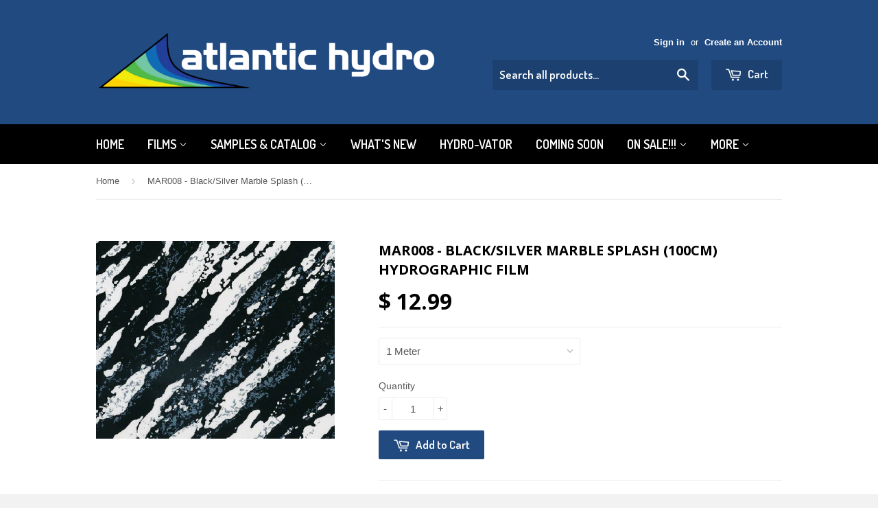

--- FILE ---
content_type: text/html; charset=utf-8
request_url: https://atlantic-hydro.com/products/new-mar008-black-silver-marble-splash-100cm
body_size: 16563
content:
<!doctype html>
<!--[if lt IE 7]><html class="no-js lt-ie9 lt-ie8 lt-ie7" lang="en"> <![endif]-->
<!--[if IE 7]><html class="no-js lt-ie9 lt-ie8" lang="en"> <![endif]-->
<!--[if IE 8]><html class="no-js lt-ie9" lang="en"> <![endif]-->
<!--[if IE 9 ]><html class="ie9 no-js"> <![endif]-->
<!--[if (gt IE 9)|!(IE)]><!--> <html class="no-touch no-js"> <!--<![endif]-->
<head>

  <!-- Basic page needs ================================================== -->
  <meta charset="utf-8">
  <meta http-equiv="X-UA-Compatible" content="IE=edge,chrome=1">

  

  <!-- Title and description ================================================== -->
  <title>
  MAR008 - Black/Silver Marble Splash (100cm) Hydrographic Film &ndash; Atlantic Hydro
  </title>

  
  <meta name="description" content="Save by ordering 3m, 6m &amp;amp; 12m lengths. Choose from the drop-down menu above. Black, Silver &amp;amp; Clear Film Width: 100cm Price is for 1 linear meter. Recommended Base Coat: Any Samples of this film are available in a 8&quot; x 10&quot; protective sleeve. Put it in a binder in your shop or use it on a speed shape to showcase ">
  

  <!-- Product meta ================================================== -->
  
  <meta property="og:type" content="product">
  <meta property="og:title" content="MAR008 - Black/Silver Marble Splash (100cm) Hydrographic Film">
  
  <meta property="og:image" content="http://atlantic-hydro.com/cdn/shop/products/BlackSilverSplash_grande.jpg?v=1431049880">
  <meta property="og:image:secure_url" content="https://atlantic-hydro.com/cdn/shop/products/BlackSilverSplash_grande.jpg?v=1431049880">
  
  <meta property="og:price:amount" content="12.99">
  <meta property="og:price:currency" content="USD">


  <meta property="og:description" content="Save by ordering 3m, 6m &amp;amp; 12m lengths. Choose from the drop-down menu above. Black, Silver &amp;amp; Clear Film Width: 100cm Price is for 1 linear meter. Recommended Base Coat: Any Samples of this film are available in a 8&quot; x 10&quot; protective sleeve. Put it in a binder in your shop or use it on a speed shape to showcase ">

  <meta property="og:url" content="https://atlantic-hydro.com/products/new-mar008-black-silver-marble-splash-100cm">
  <meta property="og:site_name" content="Atlantic Hydro">

  
  
  
  <meta name="twitter:site" content="@">


  <meta name="twitter:card" content="product">
  <meta name="twitter:title" content="MAR008 - Black/Silver Marble Splash (100cm) Hydrographic Film">
  <meta name="twitter:description" content="Save by ordering 3m, 6m &amp;amp; 12m lengths. Choose from the drop-down menu above.
Black, Silver &amp;amp; Clear Film
Width: 100cm
Price is for 1 linear meter.
Recommended Base Coat: Any
Samples of this film are available in a 8&quot; x 10&quot; protective sleeve. Put it in a binder in your shop or use it on a speed shape to showcase this film for your customers. The samples are available for $1.29 cents each or you can choose one FREE sample for every $25 of film ordered. The FREE sample can be any film you want to try. It does not have to be purchased otherwise. Click the link below to order a sample of this film.
ORDER SAMPLE HERE
black silver marble splash stone rock LRD291A-2">
  <meta name="twitter:image" content="https://atlantic-hydro.com/cdn/shop/products/BlackSilverSplash_medium.jpg?v=1431049880">
  <meta name="twitter:image:width" content="240">
  <meta name="twitter:image:height" content="240">
  <meta name="twitter:label1" content="Price">
  <meta name="twitter:data1" content="From $ 12.99 USD">
  
  <meta name="twitter:label2" content="Brand">
  <meta name="twitter:data2" content="Liquid Image">
  



  <!-- Helpers ================================================== -->
  <link rel="canonical" href="https://atlantic-hydro.com/products/new-mar008-black-silver-marble-splash-100cm">
  <meta name="viewport" content="width=device-width,initial-scale=1">

  
  <!-- Ajaxify Cart Plugin ================================================== -->
  <link href="//atlantic-hydro.com/cdn/shop/t/4/assets/ajaxify.scss.css?v=33234990410733571591584984863" rel="stylesheet" type="text/css" media="all" />
  

  <!-- CSS ================================================== -->
  <link href="//atlantic-hydro.com/cdn/shop/t/4/assets/timber.scss.css?v=50363343037747527261766856296" rel="stylesheet" type="text/css" media="all" />
  

  
    
    
    <link href="//fonts.googleapis.com/css?family=Open+Sans:700" rel="stylesheet" type="text/css" media="all" />
  


  
    
    
    <link href="//fonts.googleapis.com/css?family=Dosis:600" rel="stylesheet" type="text/css" media="all" />
  



  <!-- Header hook for plugins ================================================== -->
  <script>window.performance && window.performance.mark && window.performance.mark('shopify.content_for_header.start');</script><meta id="shopify-digital-wallet" name="shopify-digital-wallet" content="/5046041/digital_wallets/dialog">
<meta name="shopify-checkout-api-token" content="156f6c3b2beb02b1dc63bdc3a2bb3150">
<meta id="in-context-paypal-metadata" data-shop-id="5046041" data-venmo-supported="false" data-environment="production" data-locale="en_US" data-paypal-v4="true" data-currency="USD">
<link rel="alternate" type="application/json+oembed" href="https://atlantic-hydro.com/products/new-mar008-black-silver-marble-splash-100cm.oembed">
<script async="async" src="/checkouts/internal/preloads.js?locale=en-US"></script>
<link rel="preconnect" href="https://shop.app" crossorigin="anonymous">
<script async="async" src="https://shop.app/checkouts/internal/preloads.js?locale=en-US&shop_id=5046041" crossorigin="anonymous"></script>
<script id="apple-pay-shop-capabilities" type="application/json">{"shopId":5046041,"countryCode":"US","currencyCode":"USD","merchantCapabilities":["supports3DS"],"merchantId":"gid:\/\/shopify\/Shop\/5046041","merchantName":"Atlantic Hydro","requiredBillingContactFields":["postalAddress","email"],"requiredShippingContactFields":["postalAddress","email"],"shippingType":"shipping","supportedNetworks":["visa","masterCard","amex","discover","elo","jcb"],"total":{"type":"pending","label":"Atlantic Hydro","amount":"1.00"},"shopifyPaymentsEnabled":true,"supportsSubscriptions":true}</script>
<script id="shopify-features" type="application/json">{"accessToken":"156f6c3b2beb02b1dc63bdc3a2bb3150","betas":["rich-media-storefront-analytics"],"domain":"atlantic-hydro.com","predictiveSearch":true,"shopId":5046041,"locale":"en"}</script>
<script>var Shopify = Shopify || {};
Shopify.shop = "atlantic-hydro.myshopify.com";
Shopify.locale = "en";
Shopify.currency = {"active":"USD","rate":"1.0"};
Shopify.country = "US";
Shopify.theme = {"name":"Supply","id":12033867,"schema_name":null,"schema_version":null,"theme_store_id":679,"role":"main"};
Shopify.theme.handle = "null";
Shopify.theme.style = {"id":null,"handle":null};
Shopify.cdnHost = "atlantic-hydro.com/cdn";
Shopify.routes = Shopify.routes || {};
Shopify.routes.root = "/";</script>
<script type="module">!function(o){(o.Shopify=o.Shopify||{}).modules=!0}(window);</script>
<script>!function(o){function n(){var o=[];function n(){o.push(Array.prototype.slice.apply(arguments))}return n.q=o,n}var t=o.Shopify=o.Shopify||{};t.loadFeatures=n(),t.autoloadFeatures=n()}(window);</script>
<script>
  window.ShopifyPay = window.ShopifyPay || {};
  window.ShopifyPay.apiHost = "shop.app\/pay";
  window.ShopifyPay.redirectState = null;
</script>
<script id="shop-js-analytics" type="application/json">{"pageType":"product"}</script>
<script defer="defer" async type="module" src="//atlantic-hydro.com/cdn/shopifycloud/shop-js/modules/v2/client.init-shop-cart-sync_C5BV16lS.en.esm.js"></script>
<script defer="defer" async type="module" src="//atlantic-hydro.com/cdn/shopifycloud/shop-js/modules/v2/chunk.common_CygWptCX.esm.js"></script>
<script type="module">
  await import("//atlantic-hydro.com/cdn/shopifycloud/shop-js/modules/v2/client.init-shop-cart-sync_C5BV16lS.en.esm.js");
await import("//atlantic-hydro.com/cdn/shopifycloud/shop-js/modules/v2/chunk.common_CygWptCX.esm.js");

  window.Shopify.SignInWithShop?.initShopCartSync?.({"fedCMEnabled":true,"windoidEnabled":true});

</script>
<script>
  window.Shopify = window.Shopify || {};
  if (!window.Shopify.featureAssets) window.Shopify.featureAssets = {};
  window.Shopify.featureAssets['shop-js'] = {"shop-cart-sync":["modules/v2/client.shop-cart-sync_ZFArdW7E.en.esm.js","modules/v2/chunk.common_CygWptCX.esm.js"],"init-fed-cm":["modules/v2/client.init-fed-cm_CmiC4vf6.en.esm.js","modules/v2/chunk.common_CygWptCX.esm.js"],"shop-button":["modules/v2/client.shop-button_tlx5R9nI.en.esm.js","modules/v2/chunk.common_CygWptCX.esm.js"],"shop-cash-offers":["modules/v2/client.shop-cash-offers_DOA2yAJr.en.esm.js","modules/v2/chunk.common_CygWptCX.esm.js","modules/v2/chunk.modal_D71HUcav.esm.js"],"init-windoid":["modules/v2/client.init-windoid_sURxWdc1.en.esm.js","modules/v2/chunk.common_CygWptCX.esm.js"],"shop-toast-manager":["modules/v2/client.shop-toast-manager_ClPi3nE9.en.esm.js","modules/v2/chunk.common_CygWptCX.esm.js"],"init-shop-email-lookup-coordinator":["modules/v2/client.init-shop-email-lookup-coordinator_B8hsDcYM.en.esm.js","modules/v2/chunk.common_CygWptCX.esm.js"],"init-shop-cart-sync":["modules/v2/client.init-shop-cart-sync_C5BV16lS.en.esm.js","modules/v2/chunk.common_CygWptCX.esm.js"],"avatar":["modules/v2/client.avatar_BTnouDA3.en.esm.js"],"pay-button":["modules/v2/client.pay-button_FdsNuTd3.en.esm.js","modules/v2/chunk.common_CygWptCX.esm.js"],"init-customer-accounts":["modules/v2/client.init-customer-accounts_DxDtT_ad.en.esm.js","modules/v2/client.shop-login-button_C5VAVYt1.en.esm.js","modules/v2/chunk.common_CygWptCX.esm.js","modules/v2/chunk.modal_D71HUcav.esm.js"],"init-shop-for-new-customer-accounts":["modules/v2/client.init-shop-for-new-customer-accounts_ChsxoAhi.en.esm.js","modules/v2/client.shop-login-button_C5VAVYt1.en.esm.js","modules/v2/chunk.common_CygWptCX.esm.js","modules/v2/chunk.modal_D71HUcav.esm.js"],"shop-login-button":["modules/v2/client.shop-login-button_C5VAVYt1.en.esm.js","modules/v2/chunk.common_CygWptCX.esm.js","modules/v2/chunk.modal_D71HUcav.esm.js"],"init-customer-accounts-sign-up":["modules/v2/client.init-customer-accounts-sign-up_CPSyQ0Tj.en.esm.js","modules/v2/client.shop-login-button_C5VAVYt1.en.esm.js","modules/v2/chunk.common_CygWptCX.esm.js","modules/v2/chunk.modal_D71HUcav.esm.js"],"shop-follow-button":["modules/v2/client.shop-follow-button_Cva4Ekp9.en.esm.js","modules/v2/chunk.common_CygWptCX.esm.js","modules/v2/chunk.modal_D71HUcav.esm.js"],"checkout-modal":["modules/v2/client.checkout-modal_BPM8l0SH.en.esm.js","modules/v2/chunk.common_CygWptCX.esm.js","modules/v2/chunk.modal_D71HUcav.esm.js"],"lead-capture":["modules/v2/client.lead-capture_Bi8yE_yS.en.esm.js","modules/v2/chunk.common_CygWptCX.esm.js","modules/v2/chunk.modal_D71HUcav.esm.js"],"shop-login":["modules/v2/client.shop-login_D6lNrXab.en.esm.js","modules/v2/chunk.common_CygWptCX.esm.js","modules/v2/chunk.modal_D71HUcav.esm.js"],"payment-terms":["modules/v2/client.payment-terms_CZxnsJam.en.esm.js","modules/v2/chunk.common_CygWptCX.esm.js","modules/v2/chunk.modal_D71HUcav.esm.js"]};
</script>
<script>(function() {
  var isLoaded = false;
  function asyncLoad() {
    if (isLoaded) return;
    isLoaded = true;
    var urls = ["https:\/\/cdn-loyalty.yotpo.com\/loader\/Pp164LlcxjjH_cOK_qF73g.js?shop=atlantic-hydro.myshopify.com","https:\/\/chimpstatic.com\/mcjs-connected\/js\/users\/466b4bd07e8f49283fa3d93d4\/5256a854673ea51014a226fcc.js?shop=atlantic-hydro.myshopify.com","https:\/\/cdn.hextom.com\/js\/freeshippingbar.js?shop=atlantic-hydro.myshopify.com"];
    for (var i = 0; i < urls.length; i++) {
      var s = document.createElement('script');
      s.type = 'text/javascript';
      s.async = true;
      s.src = urls[i];
      var x = document.getElementsByTagName('script')[0];
      x.parentNode.insertBefore(s, x);
    }
  };
  if(window.attachEvent) {
    window.attachEvent('onload', asyncLoad);
  } else {
    window.addEventListener('load', asyncLoad, false);
  }
})();</script>
<script id="__st">var __st={"a":5046041,"offset":-18000,"reqid":"e7eed21a-1bf9-43b7-b72b-9f490c6a0f80-1768682954","pageurl":"atlantic-hydro.com\/products\/new-mar008-black-silver-marble-splash-100cm","u":"5eb83023572e","p":"product","rtyp":"product","rid":492172291};</script>
<script>window.ShopifyPaypalV4VisibilityTracking = true;</script>
<script id="captcha-bootstrap">!function(){'use strict';const t='contact',e='account',n='new_comment',o=[[t,t],['blogs',n],['comments',n],[t,'customer']],c=[[e,'customer_login'],[e,'guest_login'],[e,'recover_customer_password'],[e,'create_customer']],r=t=>t.map((([t,e])=>`form[action*='/${t}']:not([data-nocaptcha='true']) input[name='form_type'][value='${e}']`)).join(','),a=t=>()=>t?[...document.querySelectorAll(t)].map((t=>t.form)):[];function s(){const t=[...o],e=r(t);return a(e)}const i='password',u='form_key',d=['recaptcha-v3-token','g-recaptcha-response','h-captcha-response',i],f=()=>{try{return window.sessionStorage}catch{return}},m='__shopify_v',_=t=>t.elements[u];function p(t,e,n=!1){try{const o=window.sessionStorage,c=JSON.parse(o.getItem(e)),{data:r}=function(t){const{data:e,action:n}=t;return t[m]||n?{data:e,action:n}:{data:t,action:n}}(c);for(const[e,n]of Object.entries(r))t.elements[e]&&(t.elements[e].value=n);n&&o.removeItem(e)}catch(o){console.error('form repopulation failed',{error:o})}}const l='form_type',E='cptcha';function T(t){t.dataset[E]=!0}const w=window,h=w.document,L='Shopify',v='ce_forms',y='captcha';let A=!1;((t,e)=>{const n=(g='f06e6c50-85a8-45c8-87d0-21a2b65856fe',I='https://cdn.shopify.com/shopifycloud/storefront-forms-hcaptcha/ce_storefront_forms_captcha_hcaptcha.v1.5.2.iife.js',D={infoText:'Protected by hCaptcha',privacyText:'Privacy',termsText:'Terms'},(t,e,n)=>{const o=w[L][v],c=o.bindForm;if(c)return c(t,g,e,D).then(n);var r;o.q.push([[t,g,e,D],n]),r=I,A||(h.body.append(Object.assign(h.createElement('script'),{id:'captcha-provider',async:!0,src:r})),A=!0)});var g,I,D;w[L]=w[L]||{},w[L][v]=w[L][v]||{},w[L][v].q=[],w[L][y]=w[L][y]||{},w[L][y].protect=function(t,e){n(t,void 0,e),T(t)},Object.freeze(w[L][y]),function(t,e,n,w,h,L){const[v,y,A,g]=function(t,e,n){const i=e?o:[],u=t?c:[],d=[...i,...u],f=r(d),m=r(i),_=r(d.filter((([t,e])=>n.includes(e))));return[a(f),a(m),a(_),s()]}(w,h,L),I=t=>{const e=t.target;return e instanceof HTMLFormElement?e:e&&e.form},D=t=>v().includes(t);t.addEventListener('submit',(t=>{const e=I(t);if(!e)return;const n=D(e)&&!e.dataset.hcaptchaBound&&!e.dataset.recaptchaBound,o=_(e),c=g().includes(e)&&(!o||!o.value);(n||c)&&t.preventDefault(),c&&!n&&(function(t){try{if(!f())return;!function(t){const e=f();if(!e)return;const n=_(t);if(!n)return;const o=n.value;o&&e.removeItem(o)}(t);const e=Array.from(Array(32),(()=>Math.random().toString(36)[2])).join('');!function(t,e){_(t)||t.append(Object.assign(document.createElement('input'),{type:'hidden',name:u})),t.elements[u].value=e}(t,e),function(t,e){const n=f();if(!n)return;const o=[...t.querySelectorAll(`input[type='${i}']`)].map((({name:t})=>t)),c=[...d,...o],r={};for(const[a,s]of new FormData(t).entries())c.includes(a)||(r[a]=s);n.setItem(e,JSON.stringify({[m]:1,action:t.action,data:r}))}(t,e)}catch(e){console.error('failed to persist form',e)}}(e),e.submit())}));const S=(t,e)=>{t&&!t.dataset[E]&&(n(t,e.some((e=>e===t))),T(t))};for(const o of['focusin','change'])t.addEventListener(o,(t=>{const e=I(t);D(e)&&S(e,y())}));const B=e.get('form_key'),M=e.get(l),P=B&&M;t.addEventListener('DOMContentLoaded',(()=>{const t=y();if(P)for(const e of t)e.elements[l].value===M&&p(e,B);[...new Set([...A(),...v().filter((t=>'true'===t.dataset.shopifyCaptcha))])].forEach((e=>S(e,t)))}))}(h,new URLSearchParams(w.location.search),n,t,e,['guest_login'])})(!0,!0)}();</script>
<script integrity="sha256-4kQ18oKyAcykRKYeNunJcIwy7WH5gtpwJnB7kiuLZ1E=" data-source-attribution="shopify.loadfeatures" defer="defer" src="//atlantic-hydro.com/cdn/shopifycloud/storefront/assets/storefront/load_feature-a0a9edcb.js" crossorigin="anonymous"></script>
<script crossorigin="anonymous" defer="defer" src="//atlantic-hydro.com/cdn/shopifycloud/storefront/assets/shopify_pay/storefront-65b4c6d7.js?v=20250812"></script>
<script data-source-attribution="shopify.dynamic_checkout.dynamic.init">var Shopify=Shopify||{};Shopify.PaymentButton=Shopify.PaymentButton||{isStorefrontPortableWallets:!0,init:function(){window.Shopify.PaymentButton.init=function(){};var t=document.createElement("script");t.src="https://atlantic-hydro.com/cdn/shopifycloud/portable-wallets/latest/portable-wallets.en.js",t.type="module",document.head.appendChild(t)}};
</script>
<script data-source-attribution="shopify.dynamic_checkout.buyer_consent">
  function portableWalletsHideBuyerConsent(e){var t=document.getElementById("shopify-buyer-consent"),n=document.getElementById("shopify-subscription-policy-button");t&&n&&(t.classList.add("hidden"),t.setAttribute("aria-hidden","true"),n.removeEventListener("click",e))}function portableWalletsShowBuyerConsent(e){var t=document.getElementById("shopify-buyer-consent"),n=document.getElementById("shopify-subscription-policy-button");t&&n&&(t.classList.remove("hidden"),t.removeAttribute("aria-hidden"),n.addEventListener("click",e))}window.Shopify?.PaymentButton&&(window.Shopify.PaymentButton.hideBuyerConsent=portableWalletsHideBuyerConsent,window.Shopify.PaymentButton.showBuyerConsent=portableWalletsShowBuyerConsent);
</script>
<script data-source-attribution="shopify.dynamic_checkout.cart.bootstrap">document.addEventListener("DOMContentLoaded",(function(){function t(){return document.querySelector("shopify-accelerated-checkout-cart, shopify-accelerated-checkout")}if(t())Shopify.PaymentButton.init();else{new MutationObserver((function(e,n){t()&&(Shopify.PaymentButton.init(),n.disconnect())})).observe(document.body,{childList:!0,subtree:!0})}}));
</script>
<link id="shopify-accelerated-checkout-styles" rel="stylesheet" media="screen" href="https://atlantic-hydro.com/cdn/shopifycloud/portable-wallets/latest/accelerated-checkout-backwards-compat.css" crossorigin="anonymous">
<style id="shopify-accelerated-checkout-cart">
        #shopify-buyer-consent {
  margin-top: 1em;
  display: inline-block;
  width: 100%;
}

#shopify-buyer-consent.hidden {
  display: none;
}

#shopify-subscription-policy-button {
  background: none;
  border: none;
  padding: 0;
  text-decoration: underline;
  font-size: inherit;
  cursor: pointer;
}

#shopify-subscription-policy-button::before {
  box-shadow: none;
}

      </style>

<script>window.performance && window.performance.mark && window.performance.mark('shopify.content_for_header.end');</script>

  

<!--[if lt IE 9]>
<script src="//html5shiv.googlecode.com/svn/trunk/html5.js" type="text/javascript"></script>
<script src="//atlantic-hydro.com/cdn/shop/t/4/assets/respond.min.js?v=52248677837542619231414961942" type="text/javascript"></script>
<link href="//atlantic-hydro.com/cdn/shop/t/4/assets/respond-proxy.html" id="respond-proxy" rel="respond-proxy" />
<link href="//atlantic-hydro.com/search?q=5440193a6f9cc7a0166382a62593b1c0" id="respond-redirect" rel="respond-redirect" />
<script src="//atlantic-hydro.com/search?q=5440193a6f9cc7a0166382a62593b1c0" type="text/javascript"></script>
<![endif]-->


  
  

  <script src="//ajax.googleapis.com/ajax/libs/jquery/1.11.0/jquery.min.js" type="text/javascript"></script>
  <script src="//atlantic-hydro.com/cdn/shop/t/4/assets/modernizr.min.js?v=26620055551102246001414961942" type="text/javascript"></script>

<link href="https://monorail-edge.shopifysvc.com" rel="dns-prefetch">
<script>(function(){if ("sendBeacon" in navigator && "performance" in window) {try {var session_token_from_headers = performance.getEntriesByType('navigation')[0].serverTiming.find(x => x.name == '_s').description;} catch {var session_token_from_headers = undefined;}var session_cookie_matches = document.cookie.match(/_shopify_s=([^;]*)/);var session_token_from_cookie = session_cookie_matches && session_cookie_matches.length === 2 ? session_cookie_matches[1] : "";var session_token = session_token_from_headers || session_token_from_cookie || "";function handle_abandonment_event(e) {var entries = performance.getEntries().filter(function(entry) {return /monorail-edge.shopifysvc.com/.test(entry.name);});if (!window.abandonment_tracked && entries.length === 0) {window.abandonment_tracked = true;var currentMs = Date.now();var navigation_start = performance.timing.navigationStart;var payload = {shop_id: 5046041,url: window.location.href,navigation_start,duration: currentMs - navigation_start,session_token,page_type: "product"};window.navigator.sendBeacon("https://monorail-edge.shopifysvc.com/v1/produce", JSON.stringify({schema_id: "online_store_buyer_site_abandonment/1.1",payload: payload,metadata: {event_created_at_ms: currentMs,event_sent_at_ms: currentMs}}));}}window.addEventListener('pagehide', handle_abandonment_event);}}());</script>
<script id="web-pixels-manager-setup">(function e(e,d,r,n,o){if(void 0===o&&(o={}),!Boolean(null===(a=null===(i=window.Shopify)||void 0===i?void 0:i.analytics)||void 0===a?void 0:a.replayQueue)){var i,a;window.Shopify=window.Shopify||{};var t=window.Shopify;t.analytics=t.analytics||{};var s=t.analytics;s.replayQueue=[],s.publish=function(e,d,r){return s.replayQueue.push([e,d,r]),!0};try{self.performance.mark("wpm:start")}catch(e){}var l=function(){var e={modern:/Edge?\/(1{2}[4-9]|1[2-9]\d|[2-9]\d{2}|\d{4,})\.\d+(\.\d+|)|Firefox\/(1{2}[4-9]|1[2-9]\d|[2-9]\d{2}|\d{4,})\.\d+(\.\d+|)|Chrom(ium|e)\/(9{2}|\d{3,})\.\d+(\.\d+|)|(Maci|X1{2}).+ Version\/(15\.\d+|(1[6-9]|[2-9]\d|\d{3,})\.\d+)([,.]\d+|)( \(\w+\)|)( Mobile\/\w+|) Safari\/|Chrome.+OPR\/(9{2}|\d{3,})\.\d+\.\d+|(CPU[ +]OS|iPhone[ +]OS|CPU[ +]iPhone|CPU IPhone OS|CPU iPad OS)[ +]+(15[._]\d+|(1[6-9]|[2-9]\d|\d{3,})[._]\d+)([._]\d+|)|Android:?[ /-](13[3-9]|1[4-9]\d|[2-9]\d{2}|\d{4,})(\.\d+|)(\.\d+|)|Android.+Firefox\/(13[5-9]|1[4-9]\d|[2-9]\d{2}|\d{4,})\.\d+(\.\d+|)|Android.+Chrom(ium|e)\/(13[3-9]|1[4-9]\d|[2-9]\d{2}|\d{4,})\.\d+(\.\d+|)|SamsungBrowser\/([2-9]\d|\d{3,})\.\d+/,legacy:/Edge?\/(1[6-9]|[2-9]\d|\d{3,})\.\d+(\.\d+|)|Firefox\/(5[4-9]|[6-9]\d|\d{3,})\.\d+(\.\d+|)|Chrom(ium|e)\/(5[1-9]|[6-9]\d|\d{3,})\.\d+(\.\d+|)([\d.]+$|.*Safari\/(?![\d.]+ Edge\/[\d.]+$))|(Maci|X1{2}).+ Version\/(10\.\d+|(1[1-9]|[2-9]\d|\d{3,})\.\d+)([,.]\d+|)( \(\w+\)|)( Mobile\/\w+|) Safari\/|Chrome.+OPR\/(3[89]|[4-9]\d|\d{3,})\.\d+\.\d+|(CPU[ +]OS|iPhone[ +]OS|CPU[ +]iPhone|CPU IPhone OS|CPU iPad OS)[ +]+(10[._]\d+|(1[1-9]|[2-9]\d|\d{3,})[._]\d+)([._]\d+|)|Android:?[ /-](13[3-9]|1[4-9]\d|[2-9]\d{2}|\d{4,})(\.\d+|)(\.\d+|)|Mobile Safari.+OPR\/([89]\d|\d{3,})\.\d+\.\d+|Android.+Firefox\/(13[5-9]|1[4-9]\d|[2-9]\d{2}|\d{4,})\.\d+(\.\d+|)|Android.+Chrom(ium|e)\/(13[3-9]|1[4-9]\d|[2-9]\d{2}|\d{4,})\.\d+(\.\d+|)|Android.+(UC? ?Browser|UCWEB|U3)[ /]?(15\.([5-9]|\d{2,})|(1[6-9]|[2-9]\d|\d{3,})\.\d+)\.\d+|SamsungBrowser\/(5\.\d+|([6-9]|\d{2,})\.\d+)|Android.+MQ{2}Browser\/(14(\.(9|\d{2,})|)|(1[5-9]|[2-9]\d|\d{3,})(\.\d+|))(\.\d+|)|K[Aa][Ii]OS\/(3\.\d+|([4-9]|\d{2,})\.\d+)(\.\d+|)/},d=e.modern,r=e.legacy,n=navigator.userAgent;return n.match(d)?"modern":n.match(r)?"legacy":"unknown"}(),u="modern"===l?"modern":"legacy",c=(null!=n?n:{modern:"",legacy:""})[u],f=function(e){return[e.baseUrl,"/wpm","/b",e.hashVersion,"modern"===e.buildTarget?"m":"l",".js"].join("")}({baseUrl:d,hashVersion:r,buildTarget:u}),m=function(e){var d=e.version,r=e.bundleTarget,n=e.surface,o=e.pageUrl,i=e.monorailEndpoint;return{emit:function(e){var a=e.status,t=e.errorMsg,s=(new Date).getTime(),l=JSON.stringify({metadata:{event_sent_at_ms:s},events:[{schema_id:"web_pixels_manager_load/3.1",payload:{version:d,bundle_target:r,page_url:o,status:a,surface:n,error_msg:t},metadata:{event_created_at_ms:s}}]});if(!i)return console&&console.warn&&console.warn("[Web Pixels Manager] No Monorail endpoint provided, skipping logging."),!1;try{return self.navigator.sendBeacon.bind(self.navigator)(i,l)}catch(e){}var u=new XMLHttpRequest;try{return u.open("POST",i,!0),u.setRequestHeader("Content-Type","text/plain"),u.send(l),!0}catch(e){return console&&console.warn&&console.warn("[Web Pixels Manager] Got an unhandled error while logging to Monorail."),!1}}}}({version:r,bundleTarget:l,surface:e.surface,pageUrl:self.location.href,monorailEndpoint:e.monorailEndpoint});try{o.browserTarget=l,function(e){var d=e.src,r=e.async,n=void 0===r||r,o=e.onload,i=e.onerror,a=e.sri,t=e.scriptDataAttributes,s=void 0===t?{}:t,l=document.createElement("script"),u=document.querySelector("head"),c=document.querySelector("body");if(l.async=n,l.src=d,a&&(l.integrity=a,l.crossOrigin="anonymous"),s)for(var f in s)if(Object.prototype.hasOwnProperty.call(s,f))try{l.dataset[f]=s[f]}catch(e){}if(o&&l.addEventListener("load",o),i&&l.addEventListener("error",i),u)u.appendChild(l);else{if(!c)throw new Error("Did not find a head or body element to append the script");c.appendChild(l)}}({src:f,async:!0,onload:function(){if(!function(){var e,d;return Boolean(null===(d=null===(e=window.Shopify)||void 0===e?void 0:e.analytics)||void 0===d?void 0:d.initialized)}()){var d=window.webPixelsManager.init(e)||void 0;if(d){var r=window.Shopify.analytics;r.replayQueue.forEach((function(e){var r=e[0],n=e[1],o=e[2];d.publishCustomEvent(r,n,o)})),r.replayQueue=[],r.publish=d.publishCustomEvent,r.visitor=d.visitor,r.initialized=!0}}},onerror:function(){return m.emit({status:"failed",errorMsg:"".concat(f," has failed to load")})},sri:function(e){var d=/^sha384-[A-Za-z0-9+/=]+$/;return"string"==typeof e&&d.test(e)}(c)?c:"",scriptDataAttributes:o}),m.emit({status:"loading"})}catch(e){m.emit({status:"failed",errorMsg:(null==e?void 0:e.message)||"Unknown error"})}}})({shopId: 5046041,storefrontBaseUrl: "https://atlantic-hydro.com",extensionsBaseUrl: "https://extensions.shopifycdn.com/cdn/shopifycloud/web-pixels-manager",monorailEndpoint: "https://monorail-edge.shopifysvc.com/unstable/produce_batch",surface: "storefront-renderer",enabledBetaFlags: ["2dca8a86"],webPixelsConfigList: [{"id":"105971890","eventPayloadVersion":"v1","runtimeContext":"LAX","scriptVersion":"1","type":"CUSTOM","privacyPurposes":["ANALYTICS"],"name":"Google Analytics tag (migrated)"},{"id":"shopify-app-pixel","configuration":"{}","eventPayloadVersion":"v1","runtimeContext":"STRICT","scriptVersion":"0450","apiClientId":"shopify-pixel","type":"APP","privacyPurposes":["ANALYTICS","MARKETING"]},{"id":"shopify-custom-pixel","eventPayloadVersion":"v1","runtimeContext":"LAX","scriptVersion":"0450","apiClientId":"shopify-pixel","type":"CUSTOM","privacyPurposes":["ANALYTICS","MARKETING"]}],isMerchantRequest: false,initData: {"shop":{"name":"Atlantic Hydro","paymentSettings":{"currencyCode":"USD"},"myshopifyDomain":"atlantic-hydro.myshopify.com","countryCode":"US","storefrontUrl":"https:\/\/atlantic-hydro.com"},"customer":null,"cart":null,"checkout":null,"productVariants":[{"price":{"amount":12.99,"currencyCode":"USD"},"product":{"title":"MAR008 - Black\/Silver Marble Splash (100cm) Hydrographic Film","vendor":"Liquid Image","id":"492172291","untranslatedTitle":"MAR008 - Black\/Silver Marble Splash (100cm) Hydrographic Film","url":"\/products\/new-mar008-black-silver-marble-splash-100cm","type":"Film"},"id":"1357578819","image":{"src":"\/\/atlantic-hydro.com\/cdn\/shop\/products\/BlackSilverSplash.jpg?v=1431049880"},"sku":"MAR008","title":"1 Meter","untranslatedTitle":"1 Meter"},{"price":{"amount":29.99,"currencyCode":"USD"},"product":{"title":"MAR008 - Black\/Silver Marble Splash (100cm) Hydrographic Film","vendor":"Liquid Image","id":"492172291","untranslatedTitle":"MAR008 - Black\/Silver Marble Splash (100cm) Hydrographic Film","url":"\/products\/new-mar008-black-silver-marble-splash-100cm","type":"Film"},"id":"1357579011","image":{"src":"\/\/atlantic-hydro.com\/cdn\/shop\/products\/BlackSilverSplash.jpg?v=1431049880"},"sku":"MAR008-3","title":"3 Meters, 10 ft","untranslatedTitle":"3 Meters, 10 ft"},{"price":{"amount":49.99,"currencyCode":"USD"},"product":{"title":"MAR008 - Black\/Silver Marble Splash (100cm) Hydrographic Film","vendor":"Liquid Image","id":"492172291","untranslatedTitle":"MAR008 - Black\/Silver Marble Splash (100cm) Hydrographic Film","url":"\/products\/new-mar008-black-silver-marble-splash-100cm","type":"Film"},"id":"1357578883","image":{"src":"\/\/atlantic-hydro.com\/cdn\/shop\/products\/BlackSilverSplash.jpg?v=1431049880"},"sku":"MAR008-6","title":"6 Meters 20 ft","untranslatedTitle":"6 Meters 20 ft"},{"price":{"amount":89.99,"currencyCode":"USD"},"product":{"title":"MAR008 - Black\/Silver Marble Splash (100cm) Hydrographic Film","vendor":"Liquid Image","id":"492172291","untranslatedTitle":"MAR008 - Black\/Silver Marble Splash (100cm) Hydrographic Film","url":"\/products\/new-mar008-black-silver-marble-splash-100cm","type":"Film"},"id":"1357578947","image":{"src":"\/\/atlantic-hydro.com\/cdn\/shop\/products\/BlackSilverSplash.jpg?v=1431049880"},"sku":"MAR008-12","title":"12 Meters, 40 ft","untranslatedTitle":"12 Meters, 40 ft"}],"purchasingCompany":null},},"https://atlantic-hydro.com/cdn","fcfee988w5aeb613cpc8e4bc33m6693e112",{"modern":"","legacy":""},{"shopId":"5046041","storefrontBaseUrl":"https:\/\/atlantic-hydro.com","extensionBaseUrl":"https:\/\/extensions.shopifycdn.com\/cdn\/shopifycloud\/web-pixels-manager","surface":"storefront-renderer","enabledBetaFlags":"[\"2dca8a86\"]","isMerchantRequest":"false","hashVersion":"fcfee988w5aeb613cpc8e4bc33m6693e112","publish":"custom","events":"[[\"page_viewed\",{}],[\"product_viewed\",{\"productVariant\":{\"price\":{\"amount\":12.99,\"currencyCode\":\"USD\"},\"product\":{\"title\":\"MAR008 - Black\/Silver Marble Splash (100cm) Hydrographic Film\",\"vendor\":\"Liquid Image\",\"id\":\"492172291\",\"untranslatedTitle\":\"MAR008 - Black\/Silver Marble Splash (100cm) Hydrographic Film\",\"url\":\"\/products\/new-mar008-black-silver-marble-splash-100cm\",\"type\":\"Film\"},\"id\":\"1357578819\",\"image\":{\"src\":\"\/\/atlantic-hydro.com\/cdn\/shop\/products\/BlackSilverSplash.jpg?v=1431049880\"},\"sku\":\"MAR008\",\"title\":\"1 Meter\",\"untranslatedTitle\":\"1 Meter\"}}]]"});</script><script>
  window.ShopifyAnalytics = window.ShopifyAnalytics || {};
  window.ShopifyAnalytics.meta = window.ShopifyAnalytics.meta || {};
  window.ShopifyAnalytics.meta.currency = 'USD';
  var meta = {"product":{"id":492172291,"gid":"gid:\/\/shopify\/Product\/492172291","vendor":"Liquid Image","type":"Film","handle":"new-mar008-black-silver-marble-splash-100cm","variants":[{"id":1357578819,"price":1299,"name":"MAR008 - Black\/Silver Marble Splash (100cm) Hydrographic Film - 1 Meter","public_title":"1 Meter","sku":"MAR008"},{"id":1357579011,"price":2999,"name":"MAR008 - Black\/Silver Marble Splash (100cm) Hydrographic Film - 3 Meters, 10 ft","public_title":"3 Meters, 10 ft","sku":"MAR008-3"},{"id":1357578883,"price":4999,"name":"MAR008 - Black\/Silver Marble Splash (100cm) Hydrographic Film - 6 Meters 20 ft","public_title":"6 Meters 20 ft","sku":"MAR008-6"},{"id":1357578947,"price":8999,"name":"MAR008 - Black\/Silver Marble Splash (100cm) Hydrographic Film - 12 Meters, 40 ft","public_title":"12 Meters, 40 ft","sku":"MAR008-12"}],"remote":false},"page":{"pageType":"product","resourceType":"product","resourceId":492172291,"requestId":"e7eed21a-1bf9-43b7-b72b-9f490c6a0f80-1768682954"}};
  for (var attr in meta) {
    window.ShopifyAnalytics.meta[attr] = meta[attr];
  }
</script>
<script class="analytics">
  (function () {
    var customDocumentWrite = function(content) {
      var jquery = null;

      if (window.jQuery) {
        jquery = window.jQuery;
      } else if (window.Checkout && window.Checkout.$) {
        jquery = window.Checkout.$;
      }

      if (jquery) {
        jquery('body').append(content);
      }
    };

    var hasLoggedConversion = function(token) {
      if (token) {
        return document.cookie.indexOf('loggedConversion=' + token) !== -1;
      }
      return false;
    }

    var setCookieIfConversion = function(token) {
      if (token) {
        var twoMonthsFromNow = new Date(Date.now());
        twoMonthsFromNow.setMonth(twoMonthsFromNow.getMonth() + 2);

        document.cookie = 'loggedConversion=' + token + '; expires=' + twoMonthsFromNow;
      }
    }

    var trekkie = window.ShopifyAnalytics.lib = window.trekkie = window.trekkie || [];
    if (trekkie.integrations) {
      return;
    }
    trekkie.methods = [
      'identify',
      'page',
      'ready',
      'track',
      'trackForm',
      'trackLink'
    ];
    trekkie.factory = function(method) {
      return function() {
        var args = Array.prototype.slice.call(arguments);
        args.unshift(method);
        trekkie.push(args);
        return trekkie;
      };
    };
    for (var i = 0; i < trekkie.methods.length; i++) {
      var key = trekkie.methods[i];
      trekkie[key] = trekkie.factory(key);
    }
    trekkie.load = function(config) {
      trekkie.config = config || {};
      trekkie.config.initialDocumentCookie = document.cookie;
      var first = document.getElementsByTagName('script')[0];
      var script = document.createElement('script');
      script.type = 'text/javascript';
      script.onerror = function(e) {
        var scriptFallback = document.createElement('script');
        scriptFallback.type = 'text/javascript';
        scriptFallback.onerror = function(error) {
                var Monorail = {
      produce: function produce(monorailDomain, schemaId, payload) {
        var currentMs = new Date().getTime();
        var event = {
          schema_id: schemaId,
          payload: payload,
          metadata: {
            event_created_at_ms: currentMs,
            event_sent_at_ms: currentMs
          }
        };
        return Monorail.sendRequest("https://" + monorailDomain + "/v1/produce", JSON.stringify(event));
      },
      sendRequest: function sendRequest(endpointUrl, payload) {
        // Try the sendBeacon API
        if (window && window.navigator && typeof window.navigator.sendBeacon === 'function' && typeof window.Blob === 'function' && !Monorail.isIos12()) {
          var blobData = new window.Blob([payload], {
            type: 'text/plain'
          });

          if (window.navigator.sendBeacon(endpointUrl, blobData)) {
            return true;
          } // sendBeacon was not successful

        } // XHR beacon

        var xhr = new XMLHttpRequest();

        try {
          xhr.open('POST', endpointUrl);
          xhr.setRequestHeader('Content-Type', 'text/plain');
          xhr.send(payload);
        } catch (e) {
          console.log(e);
        }

        return false;
      },
      isIos12: function isIos12() {
        return window.navigator.userAgent.lastIndexOf('iPhone; CPU iPhone OS 12_') !== -1 || window.navigator.userAgent.lastIndexOf('iPad; CPU OS 12_') !== -1;
      }
    };
    Monorail.produce('monorail-edge.shopifysvc.com',
      'trekkie_storefront_load_errors/1.1',
      {shop_id: 5046041,
      theme_id: 12033867,
      app_name: "storefront",
      context_url: window.location.href,
      source_url: "//atlantic-hydro.com/cdn/s/trekkie.storefront.cd680fe47e6c39ca5d5df5f0a32d569bc48c0f27.min.js"});

        };
        scriptFallback.async = true;
        scriptFallback.src = '//atlantic-hydro.com/cdn/s/trekkie.storefront.cd680fe47e6c39ca5d5df5f0a32d569bc48c0f27.min.js';
        first.parentNode.insertBefore(scriptFallback, first);
      };
      script.async = true;
      script.src = '//atlantic-hydro.com/cdn/s/trekkie.storefront.cd680fe47e6c39ca5d5df5f0a32d569bc48c0f27.min.js';
      first.parentNode.insertBefore(script, first);
    };
    trekkie.load(
      {"Trekkie":{"appName":"storefront","development":false,"defaultAttributes":{"shopId":5046041,"isMerchantRequest":null,"themeId":12033867,"themeCityHash":"1819296787846512080","contentLanguage":"en","currency":"USD","eventMetadataId":"b37d649c-79d5-4a0f-90fc-e10275ec5ff6"},"isServerSideCookieWritingEnabled":true,"monorailRegion":"shop_domain","enabledBetaFlags":["65f19447"]},"Session Attribution":{},"S2S":{"facebookCapiEnabled":false,"source":"trekkie-storefront-renderer","apiClientId":580111}}
    );

    var loaded = false;
    trekkie.ready(function() {
      if (loaded) return;
      loaded = true;

      window.ShopifyAnalytics.lib = window.trekkie;

      var originalDocumentWrite = document.write;
      document.write = customDocumentWrite;
      try { window.ShopifyAnalytics.merchantGoogleAnalytics.call(this); } catch(error) {};
      document.write = originalDocumentWrite;

      window.ShopifyAnalytics.lib.page(null,{"pageType":"product","resourceType":"product","resourceId":492172291,"requestId":"e7eed21a-1bf9-43b7-b72b-9f490c6a0f80-1768682954","shopifyEmitted":true});

      var match = window.location.pathname.match(/checkouts\/(.+)\/(thank_you|post_purchase)/)
      var token = match? match[1]: undefined;
      if (!hasLoggedConversion(token)) {
        setCookieIfConversion(token);
        window.ShopifyAnalytics.lib.track("Viewed Product",{"currency":"USD","variantId":1357578819,"productId":492172291,"productGid":"gid:\/\/shopify\/Product\/492172291","name":"MAR008 - Black\/Silver Marble Splash (100cm) Hydrographic Film - 1 Meter","price":"12.99","sku":"MAR008","brand":"Liquid Image","variant":"1 Meter","category":"Film","nonInteraction":true,"remote":false},undefined,undefined,{"shopifyEmitted":true});
      window.ShopifyAnalytics.lib.track("monorail:\/\/trekkie_storefront_viewed_product\/1.1",{"currency":"USD","variantId":1357578819,"productId":492172291,"productGid":"gid:\/\/shopify\/Product\/492172291","name":"MAR008 - Black\/Silver Marble Splash (100cm) Hydrographic Film - 1 Meter","price":"12.99","sku":"MAR008","brand":"Liquid Image","variant":"1 Meter","category":"Film","nonInteraction":true,"remote":false,"referer":"https:\/\/atlantic-hydro.com\/products\/new-mar008-black-silver-marble-splash-100cm"});
      }
    });


        var eventsListenerScript = document.createElement('script');
        eventsListenerScript.async = true;
        eventsListenerScript.src = "//atlantic-hydro.com/cdn/shopifycloud/storefront/assets/shop_events_listener-3da45d37.js";
        document.getElementsByTagName('head')[0].appendChild(eventsListenerScript);

})();</script>
  <script>
  if (!window.ga || (window.ga && typeof window.ga !== 'function')) {
    window.ga = function ga() {
      (window.ga.q = window.ga.q || []).push(arguments);
      if (window.Shopify && window.Shopify.analytics && typeof window.Shopify.analytics.publish === 'function') {
        window.Shopify.analytics.publish("ga_stub_called", {}, {sendTo: "google_osp_migration"});
      }
      console.error("Shopify's Google Analytics stub called with:", Array.from(arguments), "\nSee https://help.shopify.com/manual/promoting-marketing/pixels/pixel-migration#google for more information.");
    };
    if (window.Shopify && window.Shopify.analytics && typeof window.Shopify.analytics.publish === 'function') {
      window.Shopify.analytics.publish("ga_stub_initialized", {}, {sendTo: "google_osp_migration"});
    }
  }
</script>
<script
  defer
  src="https://atlantic-hydro.com/cdn/shopifycloud/perf-kit/shopify-perf-kit-3.0.4.min.js"
  data-application="storefront-renderer"
  data-shop-id="5046041"
  data-render-region="gcp-us-central1"
  data-page-type="product"
  data-theme-instance-id="12033867"
  data-theme-name=""
  data-theme-version=""
  data-monorail-region="shop_domain"
  data-resource-timing-sampling-rate="10"
  data-shs="true"
  data-shs-beacon="true"
  data-shs-export-with-fetch="true"
  data-shs-logs-sample-rate="1"
  data-shs-beacon-endpoint="https://atlantic-hydro.com/api/collect"
></script>
</head>

<body id="mar008-black-silver-marble-splash-100cm-hydrographic-film" class="template-product" >

  <header class="site-header" role="banner">
    <div class="wrapper">

      <div class="grid--full">
        <div class="grid-item large--one-half">
          
            <div class="h1 header-logo large--left" itemscope itemtype="http://schema.org/Organization">
          
            
              <a href="/" itemprop="url">
                <img src="//atlantic-hydro.com/cdn/shop/t/4/assets/logo.png?v=170063686756937997331483122637" alt="Atlantic Hydro" itemprop="logo">
              </a>
            
          
            </div>
          
        </div>

        <div class="grid-item large--one-half text-center large--text-right">
          
            <div class="site-header--text-links medium-down--hide">
              

              
                <span class="site-header--meta-links medium-down--hide">
                  
                    <a href="/account/login" id="customer_login_link">Sign in</a>
                    
                    <span class="site-header--spacer">or</span>
                    <a href="/account/register" id="customer_register_link">Create an Account</a>
                    
                  
                </span>
              
            </div>

            <br class="medium-down--hide">
          

          <form action="/search" method="get" class="search-bar" role="search">
  <input type="hidden" name="type" value="product">

  <input type="search" name="q" value="" placeholder="Search all products..." aria-label="Search all products">
  <button type="submit" class="search-bar--submit icon-fallback-text">
    <span class="icon icon-search" aria-hidden="true"></span>
    <span class="fallback-text">Search</span>
  </button>
</form>


          <a href="/cart" class="header-cart-btn cart-toggle">
            <span class="icon icon-cart"></span>
            Cart <span id="cartCount" class="hidden-count">0</span>
          </a>
        </div>
      </div>

    </div>
  </header>

  <nav class="nav-bar" role="navigation">
    <div class="wrapper">
      <form action="/search" method="get" class="search-bar" role="search">
  <input type="hidden" name="type" value="product">

  <input type="search" name="q" value="" placeholder="Search all products..." aria-label="Search all products">
  <button type="submit" class="search-bar--submit icon-fallback-text">
    <span class="icon icon-search" aria-hidden="true"></span>
    <span class="fallback-text">Search</span>
  </button>
</form>

      <ul class="site-nav" id="accessibleNav">
  
  <li class="large--hide"><a href="/">Home</a></li>
  
  
    
    
      <li >
        <a href="http://atlantic-hydro.com/collections/">Home</a>
      </li>
    
  
    
    
      <li class="site-nav--has-dropdown" aria-haspopup="true">
        <a href="/collections">
          Films
          <span class="icon-fallback-text">
            <span class="icon icon-arrow-down" aria-hidden="true"></span>
          </span>
        </a>
        <ul class="site-nav--dropdown">
          
            <li ><a href="/collections/abstract-films">Abstract</a></li>
          
            <li ><a href="/collections/skulls">Skulls &amp; Heads</a></li>
          
            <li ><a href="/collections/people-creatures">People &amp; Creatures</a></li>
          
            <li ><a href="/collections/flames">Flames</a></li>
          
            <li ><a href="/collections/carbon-fiber">Carbon Fiber</a></li>
          
            <li ><a href="/collections/hunting-camo">Hunting Camo</a></li>
          
            <li ><a href="/collections/military-camo">Military Camo</a></li>
          
            <li ><a href="/collections/flags">Flags &amp; Money</a></li>
          
            <li ><a href="/collections/fabric-flowers">Flowers &amp; Fabric</a></li>
          
            <li ><a href="/collections/metals">Metals</a></li>
          
            <li ><a href="/collections/marble-stone">Marble &amp; Stone</a></li>
          
            <li ><a href="/collections/woodgrain">Woodgrain</a></li>
          
            <li ><a href="/collections/water-sky">Water &amp; Sky</a></li>
          
            <li ><a href="/collections/animal">Animal Skin</a></li>
          
            <li ><a href="/collections/cartoons">Cartoons</a></li>
          
            <li ><a href="/collections/hydromonkeys-film">Hydro Monkeys</a></li>
          
            <li ><a href="/collections/geometric">Geometric</a></li>
          
            <li ><a href="/collections/small-patterns">Small Patterns</a></li>
          
        </ul>
      </li>
    
  
    
    
      <li class="site-nav--has-dropdown" aria-haspopup="true">
        <a href="/collections/samples">
          Samples & Catalog
          <span class="icon-fallback-text">
            <span class="icon icon-arrow-down" aria-hidden="true"></span>
          </span>
        </a>
        <ul class="site-nav--dropdown">
          
            <li ><a href="/collections/samples">Individual Samples</a></li>
          
            <li ><a href="/collections/free-samples">Sample Packs &amp; Catalogs</a></li>
          
        </ul>
      </li>
    
  
    
    
      <li >
        <a href="/collections/what-s-new">What's NEW</a>
      </li>
    
  
    
    
      <li >
        <a href="/collections/activator">Hydro-Vator</a>
      </li>
    
  
    
    
      <li >
        <a href="/collections/coming-soon">Coming Soon</a>
      </li>
    
  
    
    
      <li class="site-nav--has-dropdown" aria-haspopup="true">
        <a href="/collections/sale-items">
          On Sale!!!
          <span class="icon-fallback-text">
            <span class="icon icon-arrow-down" aria-hidden="true"></span>
          </span>
        </a>
        <ul class="site-nav--dropdown">
          
            <li ><a href="/collections/sale-items">Sale Items</a></li>
          
            <li ><a href="/collections/closeouts">Closeouts</a></li>
          
        </ul>
      </li>
    
  
    
    
      <li >
        <a href="/collections/speed-shapes">Speed Shapes</a>
      </li>
    
  

  
    
      <li class="customer-navlink large--hide"><a href="/account/login" id="customer_login_link">Sign in</a></li>
      
      <li class="customer-navlink large--hide"><a href="/account/register" id="customer_register_link">Create an Account</a></li>
      
    
  
</ul>

    </div>
  </nav>

  <div id="mobileNavBar">
    <div class="display-table-cell">
      <a class="menu-toggle mobileNavBar-link">Menu</a>
    </div>
    <div class="display-table-cell">
      <a href="/cart" class="cart-toggle mobileNavBar-link">
        <span class="icon icon-cart"></span>
        Cart
      </a>
    </div>
  </div>

  <main class="wrapper main-content" role="main">

    




<nav class="breadcrumb" role="navigation" aria-label="breadcrumbs">
  <a href="/" title="Back to the frontpage">Home</a>

  

    
    <span class="divider" aria-hidden="true">&rsaquo;</span>
    <span class="breadcrumb--truncate">MAR008 - Black/Silver Marble Splash (100cm) Hydrographic Film</span>

  
</nav>



<div class="grid" itemscope itemtype="http://schema.org/Product">
  <meta itemprop="url" content="https://atlantic-hydro.com/products/new-mar008-black-silver-marble-splash-100cm">
  <meta itemprop="image" content="//atlantic-hydro.com/cdn/shop/products/BlackSilverSplash_grande.jpg?v=1431049880">

  <div class="grid-item large--two-fifths">
    <div class="grid">
      <div class="grid-item large--eleven-twelfths text-center">
        <div class="product-photo-container" id="productPhoto">
          
          <img id="productPhotoImg" src="//atlantic-hydro.com/cdn/shop/products/BlackSilverSplash_large.jpg?v=1431049880" alt="MAR008 - Black/Silver Marble Splash (100cm) Hydrographic Film"  data-zoom="//atlantic-hydro.com/cdn/shop/products/BlackSilverSplash_grande.jpg?v=1431049880">
        </div>
        

      </div>
    </div>

  </div>

  <div class="grid-item large--three-fifths">

    <h2 itemprop="name">MAR008 - Black/Silver Marble Splash (100cm) Hydrographic Film</h2>

    <div itemprop="offers" itemscope itemtype="http://schema.org/Offer">

      

      <meta itemprop="priceCurrency" content="USD">
      <meta itemprop="price" content="$ 12.99">

      

      <ul class="inline-list product-meta">
        <li>
          <span id="productPrice" class="h1">
            
  <small>$ 12.99</small>


          </span>
        </li>
        
        
      </ul>

      <hr id="variantBreak" class="hr--clear hr--small">

      <link itemprop="availability" href="http://schema.org/InStock">

      <form action="/cart/add" method="post" enctype="multipart/form-data" id="addToCartForm">
        <select name="id" id="productSelect" class="product-variants">
          
            

              <option  selected="selected"  value="1357578819">1 Meter - $ 12.99 USD</option>

            
          
            

              <option  value="1357579011">3 Meters, 10 ft - $ 29.99 USD</option>

            
          
            

              <option  value="1357578883">6 Meters 20 ft - $ 49.99 USD</option>

            
          
            

              <option  value="1357578947">12 Meters, 40 ft - $ 89.99 USD</option>

            
          
        </select>

        
          <label for="quantity" class="quantity-selector">Quantity</label>
          <input type="number" id="quantity" name="quantity" value="1" min="1" class="quantity-selector">
        

        <button type="submit" name="add" id="addToCart" class="btn">
          <span class="icon icon-cart"></span>
          <span id="addToCartText">Add to Cart</span>
        </button>

        <span id="variantQuantity" class="variant-quantity"></span>
      </form>

      <hr>

    </div>

    <div class="product-description rte" itemprop="description">
      <p><span style="color: #0000ff;"><strong>Save by ordering 3m, 6m &amp; 12m lengths. Choose from the drop-down menu above.</strong></span></p>
<p>Black, Silver &amp; Clear Film</p>
<p>Width: 100cm</p>
<p>Price is for 1 linear meter.</p>
<p>Recommended Base Coat: Any</p>
<p><span>Samples of this film are available in a 8" x 10" protective sleeve. Put it in a binder in your shop or use it on a speed shape to showcase this film for your customers. The samples are available for $1.29 cents each or you can choose one </span><strong>FREE</strong><span> sample for every $25 of film ordered. The </span><span>FREE</span><span> sample can be any film you want to try. It does not have to be purchased otherwise. <span>Click the link below to order a sample of this film.</span></span></p>
<p>ORDER SAMPLE HERE</p>
<p>black silver marble splash stone rock LRD291A-2</p>
    </div>

    
      



<div class="social-sharing is-default" data-permalink="https://atlantic-hydro.com/products/new-mar008-black-silver-marble-splash-100cm">

  
    <a target="_blank" href="//www.facebook.com/sharer.php?u=https://atlantic-hydro.com/products/new-mar008-black-silver-marble-splash-100cm" class="share-facebook">
      <span class="icon icon-facebook"></span>
      <span class="share-title">Share</span>
      
        <span class="share-count">0</span>
      
    </a>
  

  
    <a target="_blank" href="//twitter.com/share?url=https://atlantic-hydro.com/products/new-mar008-black-silver-marble-splash-100cm&amp;text=MAR008 - Black/Silver Marble Splash (100cm) Hydrographic Film" class="share-twitter">
      <span class="icon icon-twitter"></span>
      <span class="share-title">Tweet</span>
      
        <span class="share-count">0</span>
      
    </a>
  

  

    
      <a target="_blank" href="//pinterest.com/pin/create/button/?url=https://atlantic-hydro.com/products/new-mar008-black-silver-marble-splash-100cm&amp;media=//atlantic-hydro.com/cdn/shop/products/BlackSilverSplash_1024x1024.jpg?v=1431049880&amp;description=MAR008 - Black/Silver Marble Splash (100cm) Hydrographic Film" class="share-pinterest">
        <span class="icon icon-pinterest"></span>
        <span class="share-title">Pin it</span>
        
          <span class="share-count">0</span>
        
      </a>
    

    
      <a target="_blank" href="http://www.thefancy.com/fancyit?ItemURL=https://atlantic-hydro.com/products/new-mar008-black-silver-marble-splash-100cm&amp;Title=MAR008 - Black/Silver Marble Splash (100cm) Hydrographic Film&amp;Category=Other&amp;ImageURL=//atlantic-hydro.com/cdn/shop/products/BlackSilverSplash_1024x1024.jpg?v=1431049880" class="share-fancy">
        <span class="icon icon-fancy"></span>
        <span class="share-title">Fancy</span>
      </a>
    

  

  
    <a target="_blank" href="//plus.google.com/share?url=https://atlantic-hydro.com/products/new-mar008-black-silver-marble-splash-100cm" class="share-google">
      <!-- Cannot get Google+ share count with JS yet -->
      <span class="icon icon-google"></span>
      
        <span class="share-count">+1</span>
      
    </a>
  

</div>

    

  </div>
</div>


  
  





  <hr>
  <span class="h1">We Also Recommend</span>
  <div class="grid-uniform">
    
    
    
      
        
          












<div class="grid-item large--one-fifth medium--one-third small--one-half">

  <a href="/collections/films/products/new-anm059-metallic-snakeskin-100cm" class="product-grid-item">
    <div class="product-grid-image">
      <div class="product-grid-image--centered">
        
        <img src="//atlantic-hydro.com/cdn/shop/products/ANM059_large.jpg?v=1649187932" alt="(NEW) ANM059 - Green Snakeskin (100cm) Hydrographic Film">
      </div>
    </div>

    <p>(NEW) ANM059 - Green Snakeskin (100cm) Hydrographic Film</p>

    <div class="product-item--price">
      <span class="h1 medium--left">
        
  <small>$ 14.99</small>


      </span>

      
    </div>

    
  </a>

</div>

        
      
    
      
        
          












<div class="grid-item large--one-fifth medium--one-third small--one-half sold-out">

  <a href="/collections/films/products/new-car042-action-comics-100cm" class="product-grid-item">
    <div class="product-grid-image">
      <div class="product-grid-image--centered">
        
          <div class="badge badge--sold-out"><span class="badge-label">Sold Out</span></div>
        
        <img src="//atlantic-hydro.com/cdn/shop/products/CAR042_large.jpg?v=1596659530" alt="(NEW) CAR042 - Action Comics (100cm) Hydrographic Film">
      </div>
    </div>

    <p>(NEW) CAR042 - Action Comics (100cm) Hydrographic Film</p>

    <div class="product-item--price">
      <span class="h1 medium--left">
        
  <small>$ 12.99</small>


      </span>

      
    </div>

    
  </a>

</div>

        
      
    
      
        
          












<div class="grid-item large--one-fifth medium--one-third small--one-half sold-out">

  <a href="/collections/films/products/new-car046-spiderman-comic-50cm" class="product-grid-item">
    <div class="product-grid-image">
      <div class="product-grid-image--centered">
        
          <div class="badge badge--sold-out"><span class="badge-label">Sold Out</span></div>
        
        <img src="//atlantic-hydro.com/cdn/shop/products/CAR046_large.jpg?v=1679966235" alt="(NEW) CAR046 - Spiderman Comic (50cm) Hydrographic Film">
      </div>
    </div>

    <p>(NEW) CAR046 - Spiderman Comic (50cm) Hydrographic Film</p>

    <div class="product-item--price">
      <span class="h1 medium--left">
        
  <small>$ 7.99</small>


      </span>

      
    </div>

    
  </a>

</div>

        
      
    
      
        
          












<div class="grid-item large--one-fifth medium--one-third small--one-half">

  <a href="/collections/films/products/new-car047-peppa-pig-50cm" class="product-grid-item">
    <div class="product-grid-image">
      <div class="product-grid-image--centered">
        
        <img src="//atlantic-hydro.com/cdn/shop/products/CAR047_large.jpg?v=1679966258" alt="(NEW) CAR047 - Peppa Pig (50cm) Hydrographic Film">
      </div>
    </div>

    <p>(NEW) CAR047 - Peppa Pig (50cm) Hydrographic Film</p>

    <div class="product-item--price">
      <span class="h1 medium--left">
        
  <small>$ 7.99</small>


      </span>

      
    </div>

    
  </a>

</div>

        
      
    
      
        
          












<div class="grid-item large--one-fifth medium--one-third small--one-half sold-out">

  <a href="/collections/films/products/new-car048-rick-morty-50cm" class="product-grid-item">
    <div class="product-grid-image">
      <div class="product-grid-image--centered">
        
          <div class="badge badge--sold-out"><span class="badge-label">Sold Out</span></div>
        
        <img src="//atlantic-hydro.com/cdn/shop/products/CAR048_large.jpg?v=1679966276" alt="(NEW) CAR048 - Rick &amp; Morty (50cm) Hydrographic Film">
      </div>
    </div>

    <p>(NEW) CAR048 - Rick & Morty (50cm) Hydrographic Film</p>

    <div class="product-item--price">
      <span class="h1 medium--left">
        
  <small>$ 7.99</small>


      </span>

      
    </div>

    
  </a>

</div>

        
      
    
      
        
      
    
  </div>






<script src="//atlantic-hydro.com/cdn/shopifycloud/storefront/assets/themes_support/option_selection-b017cd28.js" type="text/javascript"></script>
<script>

  // Pre-loading product images, to avoid a lag when a thumbnail is clicked, or 
  // when a variant is selected that has a variant image.
  Shopify.Image.preload(["\/\/atlantic-hydro.com\/cdn\/shop\/products\/BlackSilverSplash.jpg?v=1431049880"], 'large');
  
  var selectCallback = function(variant, selector) {

    var $addToCart = $('#addToCart'),
        $productPrice = $('#productPrice'),
        $comparePrice = $('#comparePrice'),
        $variantQuantity = $('#variantQuantity'),
        $quantityElements = $('.quantity-selector, label + .js-qty'),
        $addToCartText = $('#addToCartText'),
        $featuredImage = $('#productPhotoImg');

    if (variant) {
      // Update variant image, if one is set
      // Call timber.switchImage function in shop.js
      if (variant.featured_image) {
        var newImg = variant.featured_image,
            el = $featuredImage[0];
        Shopify.Image.switchImage(newImg, el, timber.switchImage);
      }

      // Select a valid variant if available
      if (variant.available) {
        // We have a valid product variant, so enable the submit button
        $addToCart.removeClass('disabled').prop('disabled', false);
        $addToCartText.text('Add to Cart');

        // Show how many items are left, if below 10
        if (variant.inventory_management) {
          if (variant.inventory_quantity < 10 && variant.inventory_quantity > 0) {
            $variantQuantity.html('Only ' + variant.inventory_quantity + ' left!').show();
          } else {
            $variantQuantity.hide();
          }
        }


        $quantityElements.show();
      } else {
        // Variant is sold out, disable the submit button
        $addToCart.addClass('disabled').prop('disabled', true);
        $addToCartText.text('Sold Out');
        $variantQuantity.hide();
        $quantityElements.hide();
      }

      // Regardless of stock, update the product price
      var customPriceFormat = timber.formatMoney( Shopify.formatMoney(variant.price, "$ {{amount}}") );
      $productPrice.html(customPriceFormat);

      // Also update and show the product's compare price if necessary
      if ( variant.compare_at_price > variant.price ) {
        var priceSaving = timber.formatSaleTag( Shopify.formatMoney(variant.compare_at_price - variant.price, "$ {{amount}}") );
        
        $comparePrice.html('Save ' + priceSaving).show();
      } else {
        $comparePrice.hide();
      }

    } else {
      // The variant doesn't exist, disable submit button.
      // This may be an error or notice that a specific variant is not available.
      $addToCart.addClass('disabled').prop('disabled', true);
      $addToCartText.text('Unavailable');
      $variantQuantity.hide();
      $quantityElements.hide();
    }
  };

  jQuery(function($) {
    new Shopify.OptionSelectors('productSelect', {
      product: {"id":492172291,"title":"MAR008 - Black\/Silver Marble Splash (100cm) Hydrographic Film","handle":"new-mar008-black-silver-marble-splash-100cm","description":"\u003cp\u003e\u003cspan style=\"color: #0000ff;\"\u003e\u003cstrong\u003eSave by ordering 3m, 6m \u0026amp; 12m lengths. Choose from the drop-down menu above.\u003c\/strong\u003e\u003c\/span\u003e\u003c\/p\u003e\n\u003cp\u003eBlack, Silver \u0026amp; Clear Film\u003c\/p\u003e\n\u003cp\u003eWidth: 100cm\u003c\/p\u003e\n\u003cp\u003ePrice is for 1 linear meter.\u003c\/p\u003e\n\u003cp\u003eRecommended Base Coat: Any\u003c\/p\u003e\n\u003cp\u003e\u003cspan\u003eSamples of this film are available in a 8\" x 10\" protective sleeve. Put it in a binder in your shop or use it on a speed shape to showcase this film for your customers. The samples are available for $1.29 cents each or you can choose one \u003c\/span\u003e\u003cstrong\u003eFREE\u003c\/strong\u003e\u003cspan\u003e sample for every $25 of film ordered. The \u003c\/span\u003e\u003cspan\u003eFREE\u003c\/span\u003e\u003cspan\u003e sample can be any film you want to try. It does not have to be purchased otherwise. \u003cspan\u003eClick the link below to order a sample of this film.\u003c\/span\u003e\u003c\/span\u003e\u003c\/p\u003e\n\u003cp\u003eORDER SAMPLE HERE\u003c\/p\u003e\n\u003cp\u003eblack silver marble splash stone rock LRD291A-2\u003c\/p\u003e","published_at":"2015-05-03T20:52:00-04:00","created_at":"2015-05-03T21:03:48-04:00","vendor":"Liquid Image","type":"Film","tags":[],"price":1299,"price_min":1299,"price_max":8999,"available":true,"price_varies":true,"compare_at_price":null,"compare_at_price_min":0,"compare_at_price_max":0,"compare_at_price_varies":false,"variants":[{"id":1357578819,"title":"1 Meter","option1":"1 Meter","option2":null,"option3":null,"sku":"MAR008","requires_shipping":true,"taxable":true,"featured_image":null,"available":true,"name":"MAR008 - Black\/Silver Marble Splash (100cm) Hydrographic Film - 1 Meter","public_title":"1 Meter","options":["1 Meter"],"price":1299,"weight":91,"compare_at_price":null,"inventory_quantity":20,"inventory_management":"shopify","inventory_policy":"deny","barcode":"LRD291A-2","requires_selling_plan":false,"selling_plan_allocations":[]},{"id":1357579011,"title":"3 Meters, 10 ft","option1":"3 Meters, 10 ft","option2":null,"option3":null,"sku":"MAR008-3","requires_shipping":true,"taxable":true,"featured_image":null,"available":true,"name":"MAR008 - Black\/Silver Marble Splash (100cm) Hydrographic Film - 3 Meters, 10 ft","public_title":"3 Meters, 10 ft","options":["3 Meters, 10 ft"],"price":2999,"weight":272,"compare_at_price":null,"inventory_quantity":4,"inventory_management":"shopify","inventory_policy":"deny","barcode":"","requires_selling_plan":false,"selling_plan_allocations":[]},{"id":1357578883,"title":"6 Meters 20 ft","option1":"6 Meters 20 ft","option2":null,"option3":null,"sku":"MAR008-6","requires_shipping":true,"taxable":true,"featured_image":null,"available":true,"name":"MAR008 - Black\/Silver Marble Splash (100cm) Hydrographic Film - 6 Meters 20 ft","public_title":"6 Meters 20 ft","options":["6 Meters 20 ft"],"price":4999,"weight":454,"compare_at_price":null,"inventory_quantity":2,"inventory_management":"shopify","inventory_policy":"deny","barcode":"","requires_selling_plan":false,"selling_plan_allocations":[]},{"id":1357578947,"title":"12 Meters, 40 ft","option1":"12 Meters, 40 ft","option2":null,"option3":null,"sku":"MAR008-12","requires_shipping":true,"taxable":true,"featured_image":null,"available":true,"name":"MAR008 - Black\/Silver Marble Splash (100cm) Hydrographic Film - 12 Meters, 40 ft","public_title":"12 Meters, 40 ft","options":["12 Meters, 40 ft"],"price":8999,"weight":454,"compare_at_price":null,"inventory_quantity":1,"inventory_management":"shopify","inventory_policy":"deny","barcode":"","requires_selling_plan":false,"selling_plan_allocations":[]}],"images":["\/\/atlantic-hydro.com\/cdn\/shop\/products\/BlackSilverSplash.jpg?v=1431049880"],"featured_image":"\/\/atlantic-hydro.com\/cdn\/shop\/products\/BlackSilverSplash.jpg?v=1431049880","options":["Title"],"media":[{"alt":null,"id":7777845366,"position":1,"preview_image":{"aspect_ratio":1.21,"height":490,"width":593,"src":"\/\/atlantic-hydro.com\/cdn\/shop\/products\/BlackSilverSplash.jpg?v=1431049880"},"aspect_ratio":1.21,"height":490,"media_type":"image","src":"\/\/atlantic-hydro.com\/cdn\/shop\/products\/BlackSilverSplash.jpg?v=1431049880","width":593}],"requires_selling_plan":false,"selling_plan_groups":[],"content":"\u003cp\u003e\u003cspan style=\"color: #0000ff;\"\u003e\u003cstrong\u003eSave by ordering 3m, 6m \u0026amp; 12m lengths. Choose from the drop-down menu above.\u003c\/strong\u003e\u003c\/span\u003e\u003c\/p\u003e\n\u003cp\u003eBlack, Silver \u0026amp; Clear Film\u003c\/p\u003e\n\u003cp\u003eWidth: 100cm\u003c\/p\u003e\n\u003cp\u003ePrice is for 1 linear meter.\u003c\/p\u003e\n\u003cp\u003eRecommended Base Coat: Any\u003c\/p\u003e\n\u003cp\u003e\u003cspan\u003eSamples of this film are available in a 8\" x 10\" protective sleeve. Put it in a binder in your shop or use it on a speed shape to showcase this film for your customers. The samples are available for $1.29 cents each or you can choose one \u003c\/span\u003e\u003cstrong\u003eFREE\u003c\/strong\u003e\u003cspan\u003e sample for every $25 of film ordered. The \u003c\/span\u003e\u003cspan\u003eFREE\u003c\/span\u003e\u003cspan\u003e sample can be any film you want to try. It does not have to be purchased otherwise. \u003cspan\u003eClick the link below to order a sample of this film.\u003c\/span\u003e\u003c\/span\u003e\u003c\/p\u003e\n\u003cp\u003eORDER SAMPLE HERE\u003c\/p\u003e\n\u003cp\u003eblack silver marble splash stone rock LRD291A-2\u003c\/p\u003e"},
      onVariantSelected: selectCallback,
      enableHistoryState: true
    });

    // Add label if only one product option and it isn't 'Title'. Could be 'Size'.
    

    // Hide selectors if we only have 1 variant and its title contains 'Default'.
    
      $('#variantBreak').removeClass('hr--clear');
    
  });
</script>


  <script src="//atlantic-hydro.com/cdn/shop/t/4/assets/jquery.zoom.min.js?v=7098547149633335911414961942" type="text/javascript"></script>



  </main>

  <footer class="site-footer small--text-center" role="contentinfo">

  <div class="wrapper">

    <div class="grid">

      
        <div class="grid-item medium--one-half large--three-twelfths">
          <h3>Quick Links</h3>
          <ul>
            
              <li><a href="/search">Search</a></li>
            
              <li><a href="/pages/about-us">About Us</a></li>
            
              <li><a href="/pages/contact-us">Contact Us</a></li>
            
          </ul>
        </div>
      

      
      <div class="grid-item medium--one-half large--five-twelfths">
        <h3>Get In Touch</h3>
        <p>
          
            Add some text to show here in your <a href="/admin/themes" title="Edit theme settings"> theme settings</a>.
          
        </p>

        
          <ul class="inline-list social-icons">
            
              <li>
                <a class="icon-fallback-text" href="https://twitter.com/shopify" title="Atlantic Hydro on Twitter">
                  <span class="icon icon-twitter" aria-hidden="true"></span>
                  <span class="fallback-text">Twitter</span>
                </a>
              </li>
            
            
              <li>
                <a class="icon-fallback-text" href="https://facebook.com/shopify" title="Atlantic Hydro on Facebook">
                  <span class="icon icon-facebook" aria-hidden="true"></span>
                  <span class="fallback-text">Facebook</span>
                </a>
              </li>
            
            
            
              <li>
                <a class="icon-fallback-text" href="https://plus.google.com/+shopify" title="Atlantic Hydro on Google">
                  <span class="icon icon-google" aria-hidden="true"></span>
                  <span class="fallback-text">Google</span>
                </a>
              </li>
            
            
              <li>
                <a class="icon-fallback-text" href="http://instagram.com/shopify" title="Atlantic Hydro on Instagram">
                  <span class="icon icon-instagram" aria-hidden="true"></span>
                  <span class="fallback-text">Instagram</span>
                </a>
              </li>
            
            
            
            
            
          </ul>
        
      </div>
      

      
      <div class="grid-item large--one-third">
        <h3>Newsletter</h3>
        
<form action="" method="post" id="mc-embedded-subscribe-form" name="mc-embedded-subscribe-form" target="_blank" class="input-group">
  <input type="email" value="" placeholder="Email Address" name="EMAIL" id="mail" class="input-group-field" aria-label="Email Address" autocorrect="off" autocapitalize="off">
  <span class="input-group-btn">
    <input type="submit" class="btn-secondary btn--small" value="Sign Up" name="subscribe" id="subscribe">
  </span>
</form>
      </div>
      
    </div>

    <hr class="hr--small">

    <div class="grid">
      <div class="grid-item large--two-fifths">
        
          <ul class="legal-links inline-list">
            
          </ul>
        
        <ul class="legal-links inline-list">
          <li>
            &copy; 2026 Atlantic Hydro
          </li>
          <li>
            <a target="_blank" rel="nofollow" href="https://www.shopify.com/tour/shopping-cart?utm_campaign=poweredby&amp;utm_medium=shopify&amp;utm_source=onlinestore">Shopping Cart by Shopify</a>
          </li>
        </ul>
      </div>

      
        <div class="grid-item large--three-fifths large--text-right">
          <ul class="inline-list payment-icons">
            
              <li>
                <span class="icon-fallback-text">
                  <span class="icon icon-amazon_pay" aria-hidden="true"></span>
                  <span class="fallback-text">amazon pay</span>
                </span>
              </li>
            
              <li>
                <span class="icon-fallback-text">
                  <span class="icon icon-american_express" aria-hidden="true"></span>
                  <span class="fallback-text">american express</span>
                </span>
              </li>
            
              <li>
                <span class="icon-fallback-text">
                  <span class="icon icon-apple_pay" aria-hidden="true"></span>
                  <span class="fallback-text">apple pay</span>
                </span>
              </li>
            
              <li>
                <span class="icon-fallback-text">
                  <span class="icon icon-bancontact" aria-hidden="true"></span>
                  <span class="fallback-text">bancontact</span>
                </span>
              </li>
            
              <li>
                <span class="icon-fallback-text">
                  <span class="icon icon-diners_club" aria-hidden="true"></span>
                  <span class="fallback-text">diners club</span>
                </span>
              </li>
            
              <li>
                <span class="icon-fallback-text">
                  <span class="icon icon-discover" aria-hidden="true"></span>
                  <span class="fallback-text">discover</span>
                </span>
              </li>
            
              <li>
                <span class="icon-fallback-text">
                  <span class="icon icon-google_pay" aria-hidden="true"></span>
                  <span class="fallback-text">google pay</span>
                </span>
              </li>
            
              <li>
                <span class="icon-fallback-text">
                  <span class="icon icon-ideal" aria-hidden="true"></span>
                  <span class="fallback-text">ideal</span>
                </span>
              </li>
            
              <li>
                <span class="icon-fallback-text">
                  <span class="icon icon-master" aria-hidden="true"></span>
                  <span class="fallback-text">master</span>
                </span>
              </li>
            
              <li>
                <span class="icon-fallback-text">
                  <span class="icon icon-paypal" aria-hidden="true"></span>
                  <span class="fallback-text">paypal</span>
                </span>
              </li>
            
              <li>
                <span class="icon-fallback-text">
                  <span class="icon icon-shopify_pay" aria-hidden="true"></span>
                  <span class="fallback-text">shopify pay</span>
                </span>
              </li>
            
              <li>
                <span class="icon-fallback-text">
                  <span class="icon icon-visa" aria-hidden="true"></span>
                  <span class="fallback-text">visa</span>
                </span>
              </li>
            
          </ul>
        </div>
      

    </div>

  </div>

</footer>



  <script src="//atlantic-hydro.com/cdn/shop/t/4/assets/jquery.flexslider.min.js?v=33237652356059489871414961942" type="text/javascript"></script>


  <script src="//atlantic-hydro.com/cdn/shop/t/4/assets/shop.js?v=134751838431247255751584991031" type="text/javascript"></script>
  <script>
  var moneyFormat = '$ {{amount}}';
  </script>


  <script src="//atlantic-hydro.com/cdn/shop/t/4/assets/handlebars.min.js?v=79044469952368397291414961941" type="text/javascript"></script>
  
  <script id="cartTemplate" type="text/template">
  
    <form action="/cart" method="post" novalidate>
      <div class="ajaxifyCart--products">
        {{#items}}
        <div class="ajaxifyCart--product">
          <div class="ajaxifyCart--row" data-id="{{id}}">
            <div class="grid">
              <div class="grid-item large--two-thirds">
                <div class="grid">
                  <div class="grid-item one-quarter">
                    <a href="{{url}}" class="ajaxCart--product-image"><img src="{{img}}" alt=""></a>
                  </div>
                  <div class="grid-item three-quarters">
                    <a href="{{url}}" class="h4">{{name}}</a>
                    <p>{{variation}}</p>
                  </div>
                </div>
              </div>
              <div class="grid-item large--one-third">
                <div class="grid">
                  <div class="grid-item one-third">
                    <div class="ajaxifyCart--qty">
                      <input type="text" class="ajaxifyCart--num" value="{{itemQty}}" min="0" data-id="{{id}}" aria-label="quantity" pattern="[0-9]*">
                      <span class="ajaxifyCart--qty-adjuster ajaxifyCart--add" data-id="{{id}}" data-qty="{{itemAdd}}">+</span>
                      <span class="ajaxifyCart--qty-adjuster ajaxifyCart--minus" data-id="{{id}}" data-qty="{{itemMinus}}">-</span>
                    </div>
                  </div>
                  <div class="grid-item one-third text-center">
                    <p>{{price}}</p>
                  </div>
                  <div class="grid-item one-third text-right">
                    <p>
                      <small><a href="/cart/change?id={{id}}&amp;quantity=0" class="ajaxifyCart--remove" data-id="{{id}}">Remove</a></small>
                    </p>
                  </div>
                </div>
              </div>
            </div>
          </div>
        </div>
        {{/items}}
      </div>
      <div class="ajaxifyCart--row text-right medium-down--text-center">
        <span class="h3">Subtotal {{totalPrice}}</span>
        <input type="submit" class="{{btnClass}}" name="checkout" value="Checkout">
      </div>
    </form>
  
  </script>
  <script id="drawerTemplate" type="text/template">
  
    <div id="ajaxifyDrawer" class="ajaxify-drawer">
      <div id="ajaxifyCart" class="ajaxifyCart--content {{wrapperClass}}"></div>
    </div>
    <div class="ajaxifyDrawer-caret"><span></span></div>
  
  </script>
  <script id="modalTemplate" type="text/template">
  
    <div id="ajaxifyModal" class="ajaxify-modal">
      <div id="ajaxifyCart" class="ajaxifyCart--content"></div>
    </div>
  
  </script>
  <script id="ajaxifyQty" type="text/template">
  
    <div class="ajaxifyCart--qty">
      <input type="text" class="ajaxifyCart--num" value="{{itemQty}}" min="0" data-id="{{id}}" aria-label="quantity" pattern="[0-9]*">
      <span class="ajaxifyCart--qty-adjuster ajaxifyCart--add" data-id="{{id}}" data-qty="{{itemAdd}}">+</span>
      <span class="ajaxifyCart--qty-adjuster ajaxifyCart--minus" data-id="{{id}}" data-qty="{{itemMinus}}">-</span>
    </div>
  
  </script>
  <script id="jsQty" type="text/template">
  
    <div class="js-qty">
      <input type="text" class="js--num" value="{{itemQty}}" min="1" data-id="{{id}}" aria-label="quantity" pattern="[0-9]*" name="{{inputName}}" id="{{inputId}}">
      <span class="js--qty-adjuster js--add" data-id="{{id}}" data-qty="{{itemAdd}}">+</span>
      <span class="js--qty-adjuster js--minus" data-id="{{id}}" data-qty="{{itemMinus}}">-</span>
    </div>
  
  </script>

  <script src="//atlantic-hydro.com/cdn/shop/t/4/assets/ajaxify.js?v=105147183936769812421414961940" type="text/javascript"></script>
  <script>
  jQuery(function($) {
    ajaxifyShopify.init({
      method: 'Modal',
      wrapperClass: 'wrapper',
      formSelector: '#addToCartForm',
      addToCartSelector: '#addToCart',
      cartCountSelector: '#cartCount',
      toggleCartButton: '.cart-toggle',
      useCartTemplate: true,
      btnClass: 'btn',
      moneyFormat: "$ {{amount}}",
      disableAjaxCart: false,
      enableQtySelectors: true
    });
  });
  </script>


</body>
</html>
